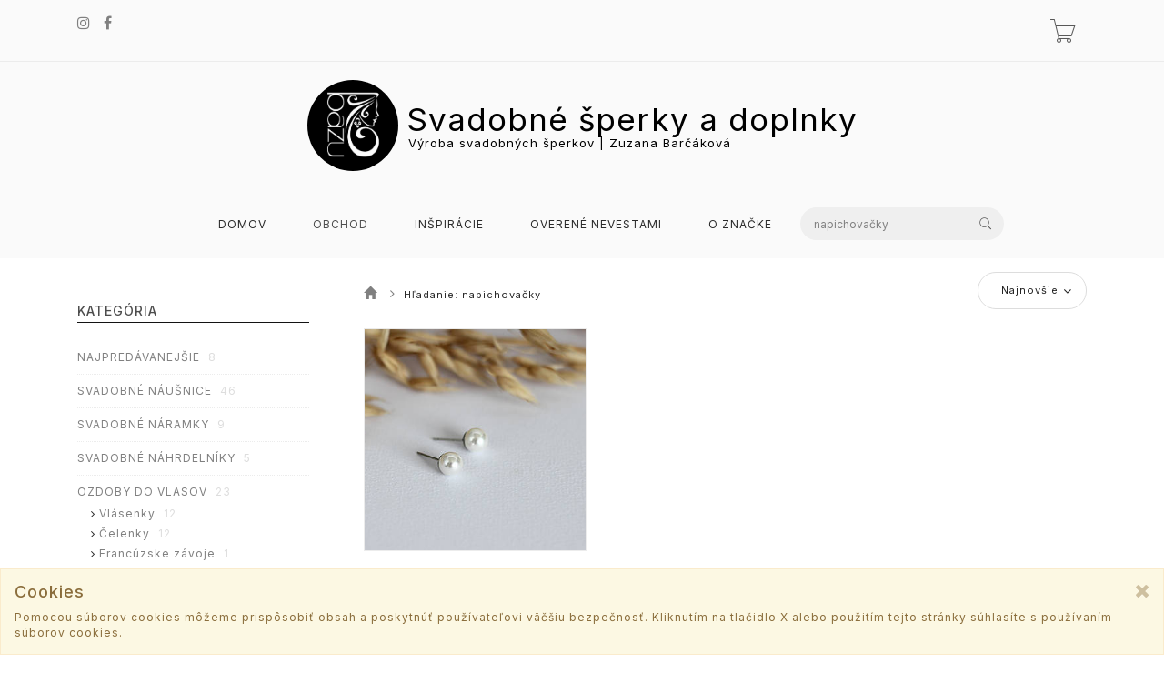

--- FILE ---
content_type: text/html; charset=utf-8
request_url: https://www.svadobnesperky.sk/products?listing-search=napichova%C4%8Dky
body_size: 6628
content:
<!DOCTYPE html>
<html lang="en">
<!--[if lt IE 7 ]> <html class="ie ie6 ie-lt10 ie-lt9 ie-lt8 ie-lt7 no-js" lang="en"> <![endif]-->
<!--[if IE 7 ]>    <html class="ie ie7 ie-lt10 ie-lt9 ie-lt8 no-js" lang="en"> <![endif]-->
<!--[if IE 8 ]>    <html class="ie ie8 ie-lt10 ie-lt9 no-js" lang="en"> <![endif]-->
<!--[if IE 9 ]>    <html class="ie ie9 ie-lt10 no-js" lang="en"> <![endif]-->
<!--[if gt IE 9]><!-->
<head>
<!-- Global site tag (gtag.js) - Google Analytics -->
<script async src="https://www.googletagmanager.com/gtag/js?id=G-H16J16FZQZ"></script>
<script>
	window.dataLayer = window.dataLayer || [];
	function gtag(){
		dataLayer.push(arguments);
	}
	gtag('js', new Date());

	gtag('config', "G-H16J16FZQZ");
</script>
	<title> Katalóg produktov | svadobnesperky.sk</title>
        
	<!-- Required meta tags always come first -->
	<meta charset="utf-8">
	<meta name="viewport" content="width=device-width, initial-scale=1">
	<meta http-equiv="x-ua-compatible" content="ie=edge">
	<meta name="description" content="Svadobné šperky a vlasové doplnky pre nevesty. Ručne vyrábané náušnice, čelenky, hrebienky a ozdoby vytvorené s dôrazom na jemnosť, kvalitu a prirodzený štýl.">
	<meta name="keywords" content="svadobné šperky, svadobné náušnice, svadobné doplnky, vlasové doplnky pre nevesty, svadobné čelenky, svadobné hrebienky, svadobné ozdoby do vlasov, šperky pre nevesty, náušnice pre nevesty, svadobné vlasové ozdoby, perlové svadobné náušnice, svadobné perly, ručne vyrábané svadobné šperky, handmade svadobné šperky, svadobné spony do vlasov, svadobné vlasenky, svadobné sety, šperky na svadbu, doplnky pre nevesty">
	<meta name="author" content="Sashe.sk">
	
	<meta name="robots" content="index,follow">
	
	
	<link href="https://data.sashe.sk/domain/favicon/461/68cd04ec384e1.png" rel="shortcut icon" type="image/png">

	<link href="https://assets-domain.sashe.sk/plugins/default/sweetalert2/dist/sweetalert2.min.css" rel="stylesheet" type="text/css">
	<link href="https://assets-domain.sashe.sk/plugins/default/font-awesome/css/font-awesome.min.css" rel="stylesheet" type="text/css">
	<link href="https://assets-domain.sashe.sk/plugins/default/spinkit/css/spinkit.css" rel="stylesheet" type="text/css">

	<link href="https://assets-domain.sashe.sk/zorka/pe-icon-7-stroke/css/pe-icon-7-stroke.css" rel="stylesheet" type="text/css">
        <link href="https://assets-domain.sashe.sk/zorka/pe-icon-7-stroke/css/helper.css" rel="stylesheet" type="text/css">
	<link href="https://assets-domain.sashe.sk/zorka/styles/minimal-menu.css" rel="stylesheet" type="text/css">
        <!--[if LTE IE 8]>
        <link rel="stylesheet" type="text/css" href="https://assets-domain.sashe.sk/zorka/styles/minimal-menu-ie.css" />
        <![endif]-->
        <link href="https://assets-domain.sashe.sk/zorka/styles/flat-form.css" rel="stylesheet" type="text/css">
        <link href="https://assets-domain.sashe.sk/zorka/styles/fancySelect.css" rel="stylesheet" type="text/css">
        <link href="https://assets-domain.sashe.sk/zorka/styles/jquery.fancybox.css" rel="stylesheet" type="text/css">
        <link href="https://assets-domain.sashe.sk/zorka/styles/allinone_bannerRotator.css" rel="stylesheet" type="text/css">
        <link href="https://assets-domain.sashe.sk/zorka/styles/owl.carousel.css" rel="stylesheet" type="text/css">
        <link href="https://assets-domain.sashe.sk/zorka/styles/owl.theme.default.min.css" rel="stylesheet" type="text/css">
	<link href="https://assets-domain.sashe.sk/zorka/styles/easy-responsive-tabs.css" rel="stylesheet" type="text/css">
	
		<link href="https://assets-domain.sashe.sk/zorka/css/dark.css?55f52612b9" rel="stylesheet" type="text/css">
        <script src="https://assets-domain.sashe.sk/zorka/scripts/libs/prefixfree.min.js"></script>
        <script src="https://assets-domain.sashe.sk/zorka/scripts/libs/modernizr.js"></script>
        <!--[if lt IE 9]>
        <script src="https://assets-domain.sashe.sk/zorka/scripts/libs/html5shiv.js"></script>
        <script src="https://assets-domain.sashe.sk/zorka/scripts/libs/respond.js"></script>
        <![endif]-->
	
		<!-- Facebook Pixel Code -->
	<script>
		!function(f,b,e,v,n,t,s) {
			if(f.fbq)return;n=f.fbq=function(){
				n.callMethod?
				n.callMethod.apply(n,arguments):n.queue.push(arguments)
			};
			if(!f._fbq)f._fbq=n;n.push=n;n.loaded=!0;n.version='2.0';
			n.queue=[];t=b.createElement(e);t.async=!0;
			t.src=v;s=b.getElementsByTagName(e)[0];
			s.parentNode.insertBefore(t,s)
		}(window, document,'script','https://connect.facebook.net/en_US/fbevents.js');
		fbq('init', "646322885904151");
		fbq('track', 'PageView');
	</script>
	<noscript>
		<img height="1" width="1" style="display:none" src="https://www.facebook.com/tr?id=646322885904151&ev=PageView&noscript=1">
	</noscript>
	<!-- End Facebook Pixel Code -->
        
        <link rel="stylesheet" href="https://fonts.googleapis.com/css2?family=Cormorant+Garamond:wght@500;600&family=Inter:wght@300;400;500&display=swap">

<style>
/* 1. ZÁKLADNÉ NASTAVENIE */
html, body {
  font-family: 'Inter', sans-serif !important;
  color: #222 !important;
  -webkit-font-smoothing: antialiased;
}

/* 2. NÁZVY PRODUKTOV (Všeobecne) */
h1, h1 *, 
main h1, 
[itemprop="name"], 
.product-title, .product_title, .product-name, 
.detail-title, .detail_title {
  font-family: 'Cormorant Garamond', serif !important;
  font-weight: 600 !important;
  letter-spacing: 0.01em !important;
  text-transform: none !important;
}

/* Veľkosť názvu v detaile (hlavný nadpis) */
h1, main h1, [itemprop="name"] {
  font-size: clamp(26px, 6vw, 36px) !important;
  line-height: 1.15 !important;
  margin: 0 0 16px 0 !important;
  display: block !important;
}

/* 3. VARIANTY A POPISY */
label {
  font-size: 15px !important;
  letter-spacing: 0 !important;
}

/* Hlavný text popisu produktu */
#popis p, .popis p, section p, .product-description {
  font-size: 16px !important;
  line-height: 1.75 !important;
}

/* 4. DOSTUPNOSŤ */
*[style*="color: green"], .stock-status {
  font-size: 13px !important;
  font-weight: 500 !important;
}

/* 5. NÁHĽADY PRODUKTOV (Mriežka na hlavnej stránke a v kategórii) */
/* Zväčšenie názvu produktu v náhľade */
.product-item .product-name, 
.product-item [itemprop="name"],
.p-name, .browse-item-title {
  font-size: 18px !important; /* Pôvodne býva cca 13-14px */
  line-height: 1.3 !important;
  margin-top: 10px !important;
  min-height: 2.6em; /* Zabezpečí, aby boxy boli zarovnané aj pri 2-riadkových názvoch */
}

/* Zväčšenie ceny v náhľade */
.product-item .price, 
.p-price, .browse-item-price {
  font-family: 'Inter', sans-serif !important;
  font-size: 17px !important;
  font-weight: 500 !important;
  color: #000 !important;
  margin-top: 5px !important;
}

/* Úprava tlačidla "Do košíka" v náhľade (voliteľné) */
.product-item .btn, .p-tools .btn {
  font-size: 12px !important;
  text-transform: uppercase !important;
  letter-spacing: 0.05em !important;
}
</style>
<!-- Google Tag Manager -->
<script>
(function(w,d,s,l,i){w[l]=w[l]||[];w[l].push({'gtm.start':
new Date().getTime(),event:'gtm.js'});var f=d.getElementsByTagName(s)[0],
j=d.createElement(s),dl=l!='dataLayer'?'&l='+l:'';j.async=true;j.src=
'https://www.googletagmanager.com/gtm.js?id=' + i + dl;f.parentNode.insertBefore(j,f);
})(window,document,'script','dataLayer','GTM-MXFCTLHS');
</script>
<!-- End Google Tag Manager -->

        
</head>
	<body class="">
                <!-- Google Tag Manager (noscript) -->
<noscript><iframe src="https://www.googletagmanager.com/ns.html?id=GTM-MXFCTLHS"
height="0" width="0" style="display:none;visibility:hidden"></iframe></noscript>
<!-- End Google Tag Manager (noscript) -->

<div id="snippet--headerFlashes"></div>                
<div class="topbar">
	<div class="container">
		<div class="row">
			<div class="col-12">
				<div class="left-topbar">
					<div class="social">
<ul class="list-social">
	
				<li>
					<a href="https://www.instagram.com/svadobnesperky.sk/" class="instagram" target="new">
						<i class="fa fa-instagram"></i>
					</a>
				</li>

				<li>
					<a href="https://www.facebook.com/profile.php?id=61555884338139" class="facebook" target="new">
						<i class="fa fa-facebook"></i>
					</a>
				</li>




</ul>					</div>
				</div>
				<div class="right-topbar">
					<ul class="list-inline">
						<li>
						</li>
					</ul>
					<div class="top-cart" id="snippet--headerCart">
						<div>
<div class="sk-spinner sk-spinner-pulse"></div>							<a href="/order/enter-cart?storeLink=bgv6k" rel="nofollow">
								<i class="pe-7s-cart"></i>
							</a>
						</div>
					</div>
				</div>
			</div>
		</div>
	</div>
</div><header class="default">
	<div class="container-fluid" style="">
		<div class="logo">
			<a href="/">
				
					<div style="width: 100px; height: 100px; overflow: hidden;" class="img img-circle">
						<img src="https://static.sashe.sk/avatars/b/22267-1600079361.jpg" alt="svadobnesperky.sk" width="100" height="100" style="margin-left: -0px">
					</div>
				
			</a>
			<a class="brand" href="/">
				<div class="header-title" style="color: #000000;">
					Svadobné šperky a doplnky
				</div>
				<div class="header-subtitle" style="color: #000000;">
					Výroba svadobných šperkov | Zuzana Barčáková
				</div>
			</a>
		</div>
	</div>
	<div class="container">
<nav class="main-nav">
	<div class="minimal-menu">
		<ul class="menu">
			<li><a href="/">DOMOV</a></li>
			<li class="current-menu-item"><a href="/products">OBCHOD</a></li>
			<li><a href="/journals">INŠPIRÁCIE</a></li>
				<li><a href="/page/overene-nevestami">OVERENÉ NEVESTAMI</a></li>
				<li><a href="/page/o-znacke">O ZNAČKE</a></li>
			<li class="hidden-xs hidden-sm">
				<div class="wrap-search">
<form action="/products?listing-search=napichova%C4%8Dky" method="post" id="frm-listing-searchForm" class="search-form">
	<input type="text" name="query" placeholder="Vyhľadávanie" id="frm-listing-searchForm-query" value="napichovačky">
	<button type="submit"><i class="pe-7s-search"></i></button>
<input type="hidden" name="_token_" value="0mr0r0txw1oPWRv0Sc9NqFMn4ohFxXASN9hQU="><input type="hidden" name="_do" value="listing-searchForm-submit"><!--[if IE]><input type=IEbug disabled style="display:none"><![endif]-->
</form>
				</div>
			</li>
		</ul>
	</div>
</nav>		<div class="wrap-search visible-xs visible-sm">
<form action="/products?listing-search=napichova%C4%8Dky" method="post" id="frm-listing-searchForm" class="search-form">
	<input type="text" name="query" placeholder="Vyhľadávanie" id="frm-listing-searchForm-query" value="napichovačky">
	<button type="submit"><i class="pe-7s-search"></i></button>
<input type="hidden" name="_token_" value="kxleeb8u4tzaZxZxnFSaOhpJkbcTvwvqJT0yE="><input type="hidden" name="_do" value="listing-searchForm-submit"><!--[if IE]><input type=IEbug disabled style="display:none"><![endif]-->
</form>
		</div>

	</div>
</header><div class="main">
	<div class="container">
		
		<div class="col-md-3 mgt-50">
			<div class="sidebar">
<aside class="widget">
	<h4 class="widget-title">KATEGÓRIA</h4>
	<ul class="ul-sidebar">
<li>
	<a href="/moje/najpredavanejsie">
		NAJPREDÁVANEJŠIE
			<span>8</span>
	</a>
</li>
<li>
	<a href="/moje/svadobne-nausnice">
		SVADOBNÉ NÁUŠNICE
			<span>46</span>
	</a>
</li>
<li>
	<a href="/moje/svadobne-naramky">
		SVADOBNÉ NÁRAMKY
			<span>9</span>
	</a>
</li>
<li>
	<a href="/moje/svadobne-nahrdelniky">
		SVADOBNÉ NÁHRDELNÍKY
			<span>5</span>
	</a>
</li>
<li>
	<a href="/moje/ozdoby-do-vlasov-1">
		OZDOBY DO VLASOV
			<span>23</span>
	</a>
	<ul class="children">
		<li>
	<a href="/moje/vlasenky">
		Vlásenky
			<span>12</span>
	</a>
</li>
<li>
	<a href="/moje/celenky-3">
		Čelenky
			<span>12</span>
	</a>
</li>
<li>
	<a href="/moje/francuzske-zavoje">
		Francúzske závoje
			<span>1</span>
	</a>
</li>
<li>
	<a href="/moje/ozdoby">
		Ozdoby
			<span>5</span>
	</a>
</li>
<li>
	<a href="/moje/hrebienky">
		Hrebienky
			<span>4</span>
	</a>
</li>

	</ul>
</li>
<li>
	<a href="/moje/nausnice-darcek-pre-druzicky">
		NÁUŠNICE (DARČEK) PRE DRUŽIČKY
			<span>1</span>
	</a>
</li>
	</ul>
	<div class="clearfix"></div>
</aside><aside class="widget">
	<h4 class="widget-title">DOSTUPNOSŤ</h4>
	<ul class="ul-sidebar">
		<li>
			<a href="/products?listing-search=napichova%C4%8Dky&amp;do=listing-availability">Only in stock</a>
			
		</li>
	</ul>
	<div class="clearfix"></div>
</aside><aside class="widget">
	<h4 class="widget-title">FILTROVAŤ PODĽA FARBY</h4>
	<ul class="ul-sidebar">
		<li><a href="/products?listing-color=biela&amp;listing-search=napichova%C4%8Dky&amp;listing-priceFrom=25&amp;listing-priceTo=25&amp;do=listing-color">Biela <span>1</span></a></li>
	</ul>
	<div class="clearfix"></div>
</aside>			</div>
		</div>
		<div class="col-md-9">
<div class="main-content">
	<div class="top-products">
		<div class="row">
			<div class="col-md-12">
				<div class="listing-breadcrumb">
	<nav class="breadcrumb">
		<a href="/products">
			
				<i class="glyphicon glyphicon-home"></i>
		</a>
		<i class="fa fa-angle-right"></i>
		<span class="active">Hľadanie: napichovačky</span>
	</nav>
				</div>
				<div class="sortby">
					<form action="/products?listing-search=napichova%C4%8Dky" method="post" id="frm-listing-sortingForm">
						<select name="sort" id="frm-listing-sortingForm-sort" class="custom-select"><option value="najnovsich" selected>Najnovšie</option><option value="najlacnejsich">Najlacnejšie</option><option value="najdrahsich">Najdrahšie</option><option value="date">Najaktuálnejšie</option><option value="p">Najpáčivejšie</option><option value="mysort">Odporúčané</option><option value="sold">Najpredávanejšie</option></select>
					<input type="hidden" name="_token_" value="cnhiwal5he8bOfyCsJvQI88RJgyDU3kZLbP9c="><input type="hidden" name="_do" value="listing-sortingForm-submit"><!--[if IE]><input type=IEbug disabled style="display:none"><![endif]-->
</form>

				</div>
			</div>
<!--			<div class="col-lg-5 col-md-6 col-lg-offset-7 col-md-offset-6" style="position: absolute; top: 25px; right: 28px;">
			</div>-->
		</div>

	</div>
        
		<div class="box-product">
                        
                        
			<div class="col-md-4 col-sm-6 same-height">
				<div class="product-item">
					<div class="product-thumb">
						<div class="main-img">
							<a href="/product/perlove-nausnice-julia">
								<img data-crop-original="-1" data-crop-direct="left"
								    class="img-responsive"
								    src="https://data.sashe.sk/photos/2025/07/14/22267/b/b-R17639624_22267_20250714_50491.jpg" alt="Perlové náušnice Júlia">
							</a>
						</div>
						<a href="/product/perlove-nausnice-julia" class="details"><i class="pe-7s-search"></i></a>
					</div>
					<h4 class="product-name"><a href="/product/perlove-nausnice-julia">Perlové náušnice Júlia</a></h4>
					<p class="product-price">
						<ins>
							<span class="amount">
									25,-€
							</span>
						</ins>
					</p>
					<div class="group-buttons">
							<a rel="nofollow" class="add-to-cart" title="Do košíka" href="/products?listing-id=8531978&amp;listing-storeLink=c0j2p&amp;listing-search=napichova%C4%8Dky&amp;do=listing-addToCart">
								<span class="fa fa-shopping-cart"></span>
								<span>Do košíka</span>
							</a>
					</div>
				</div>
			</div>
		</div>
</div>			<!--<div n:block="title"></div>-->
		</div>
	</div>
</div>

<script>
	var formatSquare = function(){
		//Čistý javascript... v tomto momente ešte niesú načítané žiadne knižnice,
		//až pod týmto skriptom inkludujem parenta.
		var thumbs = document.getElementsByClassName("product-thumb");
		thumbs[0].style.width = '100%';
		var width = thumbs[0].offsetWidth;
		l = thumbs.length;
		for (i = 0; i < l; i++) {
			var img = thumbs[i].getElementsByTagName('img')[0];
			var defautlCrop = img.attributes[0].value;
			var direct = img.attributes[1].value;
			

			thumbs[i].getElementsByClassName('main-img')[0].style.maxHeight = width + 'px';
			if (direct === 'left') {
				img.classList.add("img-width");
				img.style.maxHeight = width + 'px';
				img.style.height = width + 'px';
			} else {
				img.classList.add("img-height");					
				img.style.width = width + 'px';
			}

			if (direct) {
				var newCrop = width/160*defautlCrop;
				if (defautlCrop>0) {
					if (direct === 'left') {
						img.style.left = '-' + newCrop + 'px';
						img.style.transform = 'none';
					} else if (direct === 'top') {
						img.style.top = '-' + newCrop + 'px';
					}
				}
			}

		}
	};
	formatSquare();
</script>



<footer>
	<div class="container">
                <div class="row">
			<div class="col-md-4 col-sm-12">
				<h5>
                                    KONTAKT
                                </h5>
				<div class="address">
                                    +421 907 186 828<br>
info@svadobnesperky.sk<br>
info@zuzanabarcakova.com<br>

                                </div>
			</div>

<div class="col-md-4 col-sm-12">
		<h3>
                                    Info
                </h3>
		<ul class="list-link">
				<li>
					<a href="/page/formular-na-odstupenie-od-zmluvy">FORMULÁR NA ODSTÚPENIE OD ZMLUVY</a>
				</li>
				<li>
					<a href="/page/obchodne-podmienky-1">OBCHODNÉ PODMIENKY</a>
				</li>
		</ul> 
</div>
<div class="col-md-4 col-sm-12">
		<ul class="list-link">
				<li>
					<a href="/pgc"><span class="fa fa-2x fa-credit-card"></span> Podmienky platobnej brány</a>
				</li>
		</ul> 
</div>                </div>
		<div class="row">
			<div class="col-md-12">
<ul class="list-social">
	
				<li>
					<a href="https://www.instagram.com/svadobnesperky.sk/" class="instagram" target="new">
						<i class="fa fa-instagram"></i>
					</a>
				</li>

				<li>
					<a href="https://www.facebook.com/profile.php?id=61555884338139" class="facebook" target="new">
						<i class="fa fa-facebook"></i>
					</a>
				</li>




</ul>			</div>
		</div>
                <div class="bottom-footer">
			<div class="copyright">
				©2026 svadobnesperky.sk všetky práva vyhradené.
				<br>
			</div>
			<div class="system-based">
				Vytvorené systémom <strong><a href="https://www.sashe.sk/chcem/webstranku" title="Webstránky na sashe.sk" >sashe.sk</a></strong>
			</div>
                </div>
	</div>
</footer>
<div id="cookies" class="alert alert-warning alert-dismissible" style="display:none; position: fixed; bottom: 0; width: 100%; z-index: 2000;" role="alert">
	<button type="button" class="close" data-dismiss="alert" aria-label="Close">
		<span class="fa fa-remove" aria-hidden="true"></span>
	</button>
	<h4 class="alert-heading">Cookies</h4>
	<p>Pomocou súborov cookies môžeme prispôsobiť obsah a poskytnúť používateľovi väčšiu bezpečnosť. Kliknutím na tlačidlo X alebo použitím tejto stránky súhlasíte s používaním súborov cookies.</p>
</div>		
			<script src="https://assets-domain.sashe.sk/plugins/zorka/jquery/dist/jquery.min.js" type="text/javascript"></script>
			<script src="https://assets-domain.sashe.sk/plugins/zorka/jquery-ui-dist/jquery-ui.min.js" type="text/javascript"></script>
			<script src="https://assets-domain.sashe.sk/plugins/default/nette-forms/src/assets/netteForms.min.js" type="text/javascript"></script>
			<script src="https://assets-domain.sashe.sk/plugins/default/nette.ajax.js/nette.ajax.js" type="text/javascript"></script>
			<script src="https://assets-domain.sashe.sk/plugins/default/sweetalert2/dist/sweetalert2.min.js" type="text/javascript"></script>
			<script src="https://assets-domain.sashe.sk/plugins/default/js-cookie/src/js.cookie.js" type="text/javascript"></script>
			
			<script src="https://assets-domain.sashe.sk/zorka/scripts/libs/jquery.easing.1.3.js"></script>
			<script src="https://assets-domain.sashe.sk/plugins/zorka/bootstrap/dist/js/bootstrap.min.js" type="text/javascript"></script>
			<script src="https://assets-domain.sashe.sk/zorka/scripts/libs/fancySelect.js"></script>
			<script src="https://assets-domain.sashe.sk/zorka/scripts/libs/jquery.fancybox.pack.js"></script>
			<script src="https://assets-domain.sashe.sk/zorka/scripts/libs/jquery.ui.touch-punch.min.js"></script>
			<script src="https://assets-domain.sashe.sk/zorka/scripts/libs/jquery.mousewheel.min.js"></script>
			<script src="https://assets-domain.sashe.sk/zorka/scripts/libs/allinone_bannerRotator.js"></script>
			<script src="https://assets-domain.sashe.sk/zorka/scripts/libs/owl.carousel.min.js"></script>
			<script src="https://assets-domain.sashe.sk/zorka/scripts/libs/jquery.countdown.min.js"></script>
			<script src="https://assets-domain.sashe.sk/zorka/scripts/libs/easyResponsiveTabs.js" type="text/javascript"></script>
			<script src="https://assets-domain.sashe.sk/zorka/scripts/libs/jquery.raty-fa.js" type="text/javascript"></script>
			<script src="https://assets-domain.sashe.sk/zorka/scripts/functions.js?55f52612b9"></script>	
			<script>
			</script>
			<script src="https://assets-domain.sashe.sk/js/scripts.js?55f52612b9"></script>
	<script>
		window.onresize = function() {
			formatSquare();
		}
	</script>
	<script src="https://assets-domain.sashe.sk/plugins/zorka/jquery-match-height/dist/jquery.matchHeight-min.js" type="text/javascript"></script>
	<script>
		$(function() {
			$('.same-height').matchHeight({
				byRow: true,
				property: 'height',
				target: null,
				remove: false
			});
		});		
	</script>
	</body>
</html>